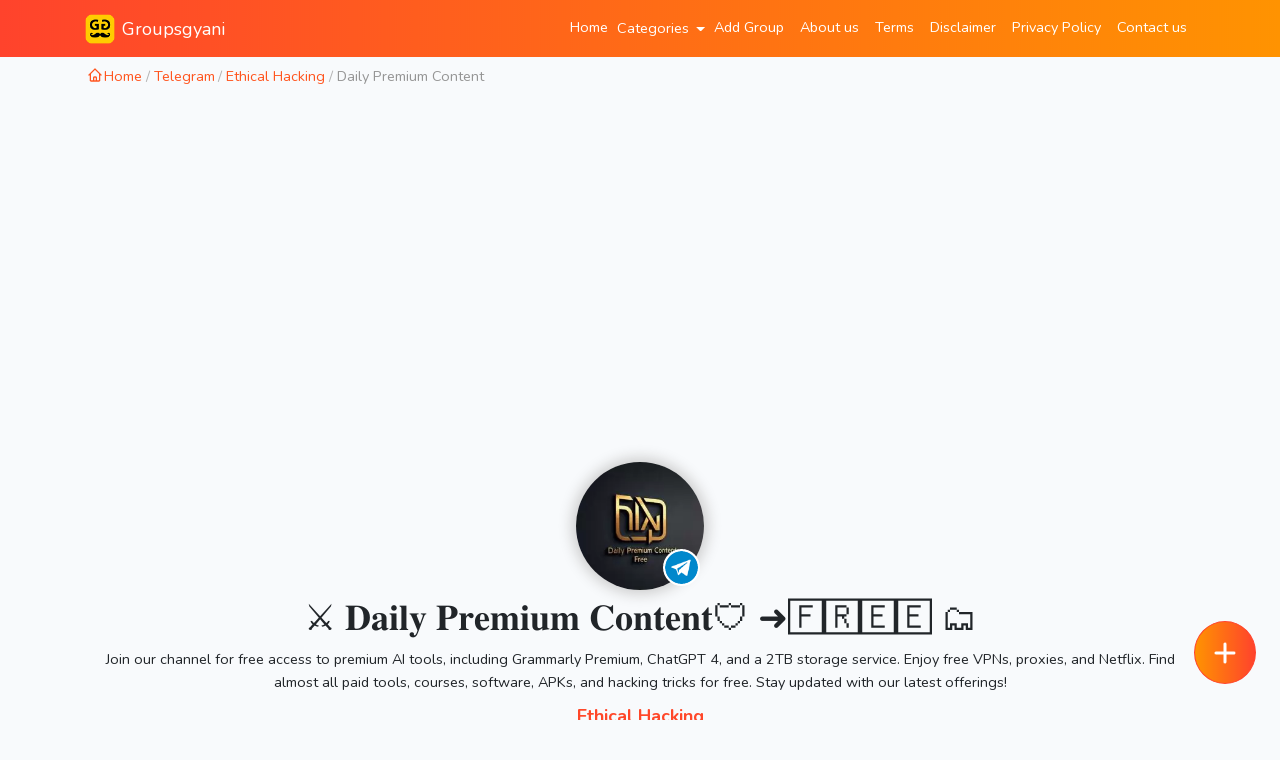

--- FILE ---
content_type: text/html; charset=UTF-8
request_url: https://groupsgyani.org/join/telegram/ethical-hacking/5481/daily-premium-content
body_size: 16237
content:
<!doctype html>
<html lang="en">

<head>
    <meta charset="utf-8">
    <meta name="viewport" content="width=device-width, initial-scale=1">
    <link rel="apple-touch-icon" sizes="57x57" href="/images/favicon/apple-icon-57x57.png">
    <link rel="apple-touch-icon" sizes="60x60" href="/images/favicon/apple-icon-60x60.png">
    <link rel="apple-touch-icon" sizes="72x72" href="/images/favicon/apple-icon-72x72.png">
    <link rel="apple-touch-icon" sizes="76x76" href="/images/favicon/apple-icon-76x76.png">
    <link rel="apple-touch-icon" sizes="114x114" href="/images/favicon/apple-icon-114x114.png">
    <link rel="apple-touch-icon" sizes="120x120" href="/images/favicon/apple-icon-120x120.png">
    <link rel="apple-touch-icon" sizes="144x144" href="/images/favicon/apple-icon-144x144.png">
    <link rel="apple-touch-icon" sizes="152x152" href="/images/favicon/apple-icon-152x152.png">
    <link rel="apple-touch-icon" sizes="180x180" href="/images/favicon/apple-icon-180x180.png">
    <link rel="icon" type="image/png" sizes="192x192" href="/images/favicon/android-icon-192x192.png">
    <link rel="icon" type="image/png" sizes="144x144" href="/images/favicon/android-icon-144x144.png">
    <link rel="icon" type="image/png" sizes="32x32" href="/images/favicon/favicon-32x32.png">
    <link rel="icon" type="image/png" sizes="96x96" href="/images/favicon/favicon-96x96.png">
    <link rel="icon" type="image/png" sizes="16x16" href="/images/favicon/favicon-16x16.png">
    <link rel="manifest" href="/manifest.json">
    <meta name="msapplication-TileColor" content="#ffffff">
    <meta name="msapplication-TileImage" content="/images/favicon/ms-icon-144x144.png">
    <meta name="theme-color" content="#ffffff">
    <meta name="msvalidate.01" content="6DF594A1F3F6C8C121F6651097A4E613" />
    <meta name="facebook-domain-verification" content="ht2bosgr0h2xgyr0zr4r1bzj7vdgsu" />
    <meta name="ahrefs-site-verification" content="77ab5d5dded9f6fe13f41634fce1e3bbbde3d8c410f9a1b9592f0b5c35862dd9">
    <meta property="og:site_name" content="groupsgyani.org" />
    
                      <meta name="google-adsense-account" content="ca-pub-2810399253767569">
            
    <!-- CSRF Token -->
    <meta name="csrf-token" content="KWp3MnAa9tAdOsTumlIQJ3jsaTjTix9eTGGyJ1Sk">
    
                    <link rel="canonical" href="https://groupsgyani.org/join/telegram/ethical-hacking/5481/daily-premium-content" />
    <!--<link rel="amphtml" href="https://m.groupsgyani.org/join/telegram/ethical-hacking/5481/daily-premium-content" />-->
    <title>Daily Premium Content | Active
        Telegram Group And Channel Links
    </title>
    <script type="application/ld+json">
    {
      "@context": "https://schema.org",
      "@type": "BreadcrumbList",
      "name": "Daily Premium Content (Telegram Group)",
      "itemListElement": [{
        "@type": "ListItem",
        "position": 1,
        "name": "Telegram",
        "item": "https://groupsgyani.org/telegram-group-and-channel-links"
      },{
        "@type": "ListItem",
        "position": 2,
        "name": "Ethical Hacking",
        "item": "https://groupsgyani.org/telegram-group-and-channel-links/ethical-hacking"
      },{
        "@type": "ListItem",
        "position": 3,
        "name": "Daily Premium Content"
      }]
    }
    </script>
    <meta name="robots" content="index, follow" />
    <meta name="googlebot" content="index, follow, max-snippet:-1, max-image-preview:large, max-video-preview:-1" />
    <meta name="bingbot" content="index, follow, max-snippet:-1, max-image-preview:large, max-video-preview:-1" />

    <meta name="title"
        content="Daily Premium Content | Active Telegram Group And Channel Links">
    <meta name="description" content="Join our channel for free access to premium AI tools, including Grammarly Premium, ChatGPT 4, and a 2TB storage service. Enjoy free VPNs, proxies, and Netflix. Find almost all paid tools, courses, software, APKs, and hacking tricks for free. Stay updated with our latest offerings!">
            <meta name="keywords" content="premium subscription,premium courses,premium tools,premium software,hacking tips,hacking tricks">
        <meta property="og:type" content="website">
    <meta property="og:url" content="https://groupsgyani.org/join/telegram/ethical-hacking/5481/daily-premium-content">
    <meta property="og:title" content="⚔ 𝐃𝐚𝐢𝐥𝐲 𝐏𝐫𝐞𝐦𝐢𝐮𝐦 𝐂𝐨𝐧𝐭𝐞𝐧𝐭🛡 ➜🄵🅁🄴🄴 🗂">
    <meta property="og:description" content="Join our channel for free access to premium AI tools, including Grammarly Premium, ChatGPT 4, and a 2TB storage service. Enjoy free VPNs, proxies, and Netflix. Find almost all paid tools, courses, software, APKs, and hacking tricks for free. Stay updated with our latest offerings!">
    <meta property="og:image" content="https://groupsgyani.org/data/groups/icon-5481.webp">

    <meta property="twitter:card" content="summary_large_image">
    <meta property="twitter:url" content="https://groupsgyani.org/join/telegram/ethical-hacking/5481/daily-premium-content">
    <meta property="twitter:title" content="⚔ 𝐃𝐚𝐢𝐥𝐲 𝐏𝐫𝐞𝐦𝐢𝐮𝐦 𝐂𝐨𝐧𝐭𝐞𝐧𝐭🛡 ➜🄵🅁🄴🄴 🗂">
    <meta property="twitter:description" content="Join our channel for free access to premium AI tools, including Grammarly Premium, ChatGPT 4, and a 2TB storage service. Enjoy free VPNs, proxies, and Netflix. Find almost all paid tools, courses, software, APKs, and hacking tricks for free. Stay updated with our latest offerings!">
    <meta property="twitter:image" content="https://groupsgyani.org/data/groups/icon-5481.webp">
        
    <!-- Styles -->

    <link rel="preconnect" href="https://fonts.googleapis.com">
    <link rel="preconnect" href="https://fonts.gstatic.com" crossorigin>
    <link
        href="https://fonts.googleapis.com/css2?family=Nunito:ital,wght@0,200;0,300;0,400;0,500;0,600;0,700;1,200;1,300;1,400;1,500;1,600;1,700&display=swap"
        rel="stylesheet preload" as="font">

    

        <link href="https://groupsgyani.org/css/styles.pure.css" type="text/css" rel="stylesheet" as="style" />

    

    <script>
        function imgError(image) {
            image.onerror = "";
            image.src = "https://groupsgyani.org/images/logo-gray.png";
            return true;
        }
    </script>
    <style type="text/css">
        /* *{
            font-family: 'Nunito', sans-serif !important;
        } */
        ol.breadcrumb {
            padding: 0;
            margin: 0;
            list-style: none;
            min-height: 28px;
            zoom: 0.8;
        }

        ol.breadcrumb li {
            display: inline;
            font-size: 18px;
        }

        ol.breadcrumb li+li:before {
            padding: 0;
            color: #b3b3b3;
            content: "/\00a0";
        }

        ol.breadcrumb li a {
            color: #ff551f;
            text-decoration: none;
        }

        ol.breadcrumb li a:hover {
            color: #ff3d00;
        }

        .breadcrumb-current {
            color: #959595;

        }

        .dot-text {
            white-space: nowrap;
            overflow: hidden;
            text-overflow: ellipsis;
            width: 100%;
        }

        footer a {
            color: #ff9301;
        }

        nav {
            min-height: 57px !important;
        }
    </style>
    <style type="text/css">
        .gg-group-card {
          display: flex;
          flex-direction: column;
          border: 1px solid #e4e4e7;
          border-radius: 8px;
          overflow: hidden;
          background: linear-gradient(to bottom, #fff7ed, transparent);
          font-family: Arial, sans-serif;
          height: 100%;
        }
        
        .gg-group-card__header {
          position: relative;
          height: 96px;
          overflow: hidden;
        }
        
        .gg-group-card__header-img {
          width: 100%;
          height: 100%;
          object-fit: cover;
          transition: transform 0.3s ease-in-out;
        }
        
        .gg-group-card:hover .gg-group-card__header-img {
          transform: scale(1.05);
        }
        
        .gg-group-card__overlay-black {
          position: absolute;
          inset: 0;
          background: rgba(0, 0, 0, 0.4);
          backdrop-filter: blur(2px);
        }
        
        .gg-group-card__overlay-gradient {
          position: absolute;
          inset: 0;
          background: linear-gradient(to bottom, transparent, #fff7ed);
        }
        
        .gg-group-card__platform-icon {
          position: absolute;
          top: 16px;
          right: 16px;
          z-index: 2;
          background: #ffffff;
          border-radius: 50%;
        }
        
        .gg-group-card__platform-icon img {
          width: 24px;
          height: 24px;
        }
        
        .gg-group-card__content {
          padding: 0 16px;
          position: relative;
        }
        
        .gg-group-card__profile-wrapper {
          display: flex;
          gap: 12px;
          margin-top: -32px;
        }
        
        .gg-group-card__profile-img-wrapper {
          background:#ffffff;
          width: 96px;
          height: 96px;
          border: 4px solid white;
          border-radius: 16px;
          box-shadow: 0 2px 6px rgba(0, 0, 0, 0.1);
          overflow: hidden;
          flex: none;
        }
        
        .gg-group-card__profile-img {
          width: 100%;
          height: 100%;
          object-fit: cover;
        }
        
        .gg-group-card__info {
            margin-top: 20px;
        }
        .gg-group-card__group-title {
          display: block;
          font-weight: bold;
          font-size: 16px;
          text-decoration: none;
          color: #000;
           overflow: hidden;
          display: -webkit-box;
          -webkit-line-clamp: 2;
          -webkit-box-orient: vertical;
        }
        
        .gg-group-card__category {
          font-size: 14px;
          color: #ea580c;
          text-decoration: none;
        }
        
        .gg-group-card__description {
          margin: 16px 0;
          font-size: 12px;
          color: #52525b;
          line-height: 1.5;
          overflow: hidden;
          display: -webkit-box;
          -webkit-line-clamp: 4;
          -webkit-box-orient: vertical;
        }
        
        .gg-group-card__tags {
          display: flex;
          gap: 8px;
          margin-bottom: 24px;
          flex-wrap: wrap;
          /*overflow-x: auto;*/
          /*overflow-y: hidden;*/
        }
        
        .gg-group-card__tag {
          background: #f4f4f5;
          color: #52525b;
          font-size: 12px;
          padding: 4px 8px;
          border-radius: 4px;
          cursor: pointer;
          transition: all 0.2s;
          /*flex-shrink: 0;*/
        }
        
        .gg-group-card__tag:hover {
          background-color: #ea580c;
          color: white;
        }
        
        .gg-group-card__footer {
          display: flex;
          justify-content: space-between;
          align-items: flex-end;
          padding: 0 16px 16px;
          margin-top: auto;
        }
        
        .gg-group-card__join-btn {
          background-color: #ea580c;
          color: white;
          padding: 8px 16px;
          font-size: 14px;
          border: none;
          border-radius: 6px;
          cursor: pointer;
          font-weight: 600;
        }
        
        .gg-group-card__share-label {
          font-size: 12px;
          color: #6b7280;
          margin-bottom: -8px;
        }

    </style>
</head>

<body>
    <div class="main-body">

        <nav id="header" class="navbar navbar-expand-md navbar-dark  shadow-md  fixed-top navbar-custom ">
            <div class="container">
                <div><a href="https://groupsgyani.org"><img alt="Groupsgyani" src="https://groupsgyani.org/images/logo.png"
                            class="logo-style"></a></div>
                <a class="navbar-brand logo-title" href="https://groupsgyani.org">Groupsgyani</a>

                <button class="navbar-toggler" type="button" data-toggle="collapse"
                    data-target="#navbarSupportedContent" aria-controls="navbarSupportedContent"
                    aria-expanded="false" aria-label="Toggle navigation">
                    <span class="navbar-toggler-icon"></span>
                </button>

                <div class="collapse navbar-collapse" id="navbarSupportedContent">
                    <!-- Left Side Of Navbar -->
                    <ul class="navbar-nav ml-auto">

                    </ul>

                    <!-- Right Side Of Navbar -->
                    <ul class="navbar-nav ml-auto">
                                                <!-- Authentication Links -->
                                                    <li class="nav-item text-white">
                                <a class="nav-link" href="https://groupsgyani.org">Home</a>
                            </li>
                            <div class="dropdown">
                                <button type="button" class="btn dropdown-toggle text-white dropdownlist cat-list1"
                                    data-toggle="dropdown">
                                    Categories
                                </button>
                                <div class="dropdown-menu ct-dropdown cat-list2">
                                    <a class="dropdown-item"
                                        href="https://groupsgyani.org">All
                                        Category</a>
                                                                            <a class="dropdown-item"
                                            href="https://groupsgyani.org/all-platform/science-and-technology">Science and Technology</a>
                                                                            <a class="dropdown-item"
                                            href="https://groupsgyani.org/all-platform/entertainment">Entertainment</a>
                                                                            <a class="dropdown-item"
                                            href="https://groupsgyani.org/all-platform/shopping-deals-and-offers">Shopping Deals and Offers</a>
                                                                            <a class="dropdown-item"
                                            href="https://groupsgyani.org/all-platform/news-and-articles">News and Articles</a>
                                                                            <a class="dropdown-item"
                                            href="https://groupsgyani.org/all-platform/sports">Sports</a>
                                                                            <a class="dropdown-item"
                                            href="https://groupsgyani.org/all-platform/girls-groups">Girls Groups</a>
                                                                            <a class="dropdown-item"
                                            href="https://groupsgyani.org/all-platform/boys-groups">Boys Groups</a>
                                                                            <a class="dropdown-item"
                                            href="https://groupsgyani.org/all-platform/educational">Educational</a>
                                                                            <a class="dropdown-item"
                                            href="https://groupsgyani.org/all-platform/online-earning">Online Earning</a>
                                                                            <a class="dropdown-item"
                                            href="https://groupsgyani.org/all-platform/shayari">Shayari</a>
                                                                            <a class="dropdown-item"
                                            href="https://groupsgyani.org/all-platform/political">Political</a>
                                                                            <a class="dropdown-item"
                                            href="https://groupsgyani.org/all-platform/stock-market">Stock Market</a>
                                                                            <a class="dropdown-item"
                                            href="https://groupsgyani.org/all-platform/ethical-hacking">Ethical Hacking</a>
                                                                            <a class="dropdown-item"
                                            href="https://groupsgyani.org/all-platform/movie-download">Movie Download</a>
                                                                            <a class="dropdown-item"
                                            href="https://groupsgyani.org/all-platform/pubg-tournament">PUBG &amp; BGMI Tournament</a>
                                                                            <a class="dropdown-item"
                                            href="https://groupsgyani.org/all-platform/affiliate-marketing">Affiliate Marketing</a>
                                                                            <a class="dropdown-item"
                                            href="https://groupsgyani.org/all-platform/digital-marketing">Digital Marketing</a>
                                                                            <a class="dropdown-item"
                                            href="https://groupsgyani.org/all-platform/gaming-community">Gaming Community</a>
                                                                            <a class="dropdown-item"
                                            href="https://groupsgyani.org/all-platform/youtube-community">Youtube Community</a>
                                                                            <a class="dropdown-item"
                                            href="https://groupsgyani.org/all-platform/celebrity-fanpage">Celebrity Fanpage</a>
                                                                            <a class="dropdown-item"
                                            href="https://groupsgyani.org/all-platform/fantasy-cricket">Fantasy Game</a>
                                                                            <a class="dropdown-item"
                                            href="https://groupsgyani.org/all-platform/chatting-and-dating">Chatting and Dating</a>
                                                                            <a class="dropdown-item"
                                            href="https://groupsgyani.org/all-platform/business-and-advertising">Business and Advertising</a>
                                                                            <a class="dropdown-item"
                                            href="https://groupsgyani.org/all-platform/applications-and-games">Applications and Games</a>
                                                                            <a class="dropdown-item"
                                            href="https://groupsgyani.org/all-platform/books-and-literature">Books and Literature</a>
                                                                            <a class="dropdown-item"
                                            href="https://groupsgyani.org/all-platform/linguistics">Linguistics</a>
                                                                            <a class="dropdown-item"
                                            href="https://groupsgyani.org/all-platform/art-and-photo">Art and Photo</a>
                                                                            <a class="dropdown-item"
                                            href="https://groupsgyani.org/all-platform/fashion-and-beauty">Fashion and Beauty</a>
                                                                            <a class="dropdown-item"
                                            href="https://groupsgyani.org/all-platform/fitness-and-health">Fitness and Health</a>
                                                                            <a class="dropdown-item"
                                            href="https://groupsgyani.org/all-platform/music-and-audio">Music and Audio</a>
                                                                            <a class="dropdown-item"
                                            href="https://groupsgyani.org/all-platform/community">Community</a>
                                                                            <a class="dropdown-item"
                                            href="https://groupsgyani.org/all-platform/motivational">Motivational</a>
                                                                            <a class="dropdown-item"
                                            href="https://groupsgyani.org/all-platform/spiritual-and-devotional">Spiritual and Devotional</a>
                                                                            <a class="dropdown-item"
                                            href="https://groupsgyani.org/all-platform/jobs-and-careers">Jobs and Careers</a>
                                                                            <a class="dropdown-item"
                                            href="https://groupsgyani.org/all-platform/cryptocurrency">Cryptocurrency</a>
                                                                            <a class="dropdown-item"
                                            href="https://groupsgyani.org/all-platform/programming-and-coding">Programming and Coding</a>
                                                                            <a class="dropdown-item"
                                            href="https://groupsgyani.org/all-platform/competitive-exam">Competitive Exam</a>
                                                                            <a class="dropdown-item"
                                            href="https://groupsgyani.org/all-platform/food-and-diet">Food and Diet</a>
                                                                            <a class="dropdown-item"
                                            href="https://groupsgyani.org/all-platform/covid-19">Covid-19</a>
                                                                            <a class="dropdown-item"
                                            href="https://groupsgyani.org/all-platform/mobile-booking">Mobile Booking</a>
                                                                            <a class="dropdown-item"
                                            href="https://groupsgyani.org/all-platform/architectural">Architectural</a>
                                                                            <a class="dropdown-item"
                                            href="https://groupsgyani.org/all-platform/space-and-astronomy">Space and Astronomy</a>
                                                                            <a class="dropdown-item"
                                            href="https://groupsgyani.org/all-platform/finance-and-investment">Finance and Investment</a>
                                                                            <a class="dropdown-item"
                                            href="https://groupsgyani.org/all-platform/pc-games-tournament">PC Games Tournament</a>
                                                                            <a class="dropdown-item"
                                            href="https://groupsgyani.org/all-platform/mobile-games-tournament">Mobile Games Tournament</a>
                                                                            <a class="dropdown-item"
                                            href="https://groupsgyani.org/all-platform/memes">Memes</a>
                                                                            <a class="dropdown-item"
                                            href="https://groupsgyani.org/all-platform/buy-and-sell">Buy and Sell</a>
                                                                            <a class="dropdown-item"
                                            href="https://groupsgyani.org/all-platform/computers-and-it">Computers and IT</a>
                                                                            <a class="dropdown-item"
                                            href="https://groupsgyani.org/all-platform/promotional">Promotional</a>
                                                                            <a class="dropdown-item"
                                            href="https://groupsgyani.org/all-platform/rent-flat-room">Rent Flat &amp; Room</a>
                                                                            <a class="dropdown-item"
                                            href="https://groupsgyani.org/all-platform/travel">Travel</a>
                                                                            <a class="dropdown-item"
                                            href="https://groupsgyani.org/all-platform/android">Android</a>
                                                                            <a class="dropdown-item"
                                            href="https://groupsgyani.org/all-platform/ipl">IPL</a>
                                                                            <a class="dropdown-item"
                                            href="https://groupsgyani.org/all-platform/tools-and-services">Tools and Services</a>
                                                                            <a class="dropdown-item"
                                            href="https://groupsgyani.org/all-platform/status-and-story">Status and Story</a>
                                                                            <a class="dropdown-item"
                                            href="https://groupsgyani.org/all-platform/anime-manga">Anime Manga</a>
                                                                            <a class="dropdown-item"
                                            href="https://groupsgyani.org/all-platform/matrimonial">Matrimonial</a>
                                                                            <a class="dropdown-item"
                                            href="https://groupsgyani.org/all-platform/transportation-and-logistics">Transportation and Logistics</a>
                                                                            <a class="dropdown-item"
                                            href="https://groupsgyani.org/all-platform/pubg-community">PUBG Community</a>
                                                                            <a class="dropdown-item"
                                            href="https://groupsgyani.org/all-platform/bgmi-community">BGMI Community</a>
                                                                            <a class="dropdown-item"
                                            href="https://groupsgyani.org/all-platform/skill-development">Skill Development</a>
                                                                            <a class="dropdown-item"
                                            href="https://groupsgyani.org/all-platform/content-creator">Content Creator</a>
                                                                            <a class="dropdown-item"
                                            href="https://groupsgyani.org/all-platform/chatting-and-chill">Chatting and Chill</a>
                                                                            <a class="dropdown-item"
                                            href="https://groupsgyani.org/all-platform/marketplace-and-showcase">Marketplace and Showcase</a>
                                                                            <a class="dropdown-item"
                                            href="https://groupsgyani.org/all-platform/multimedia-download">Multimedia Download</a>
                                                                            <a class="dropdown-item"
                                            href="https://groupsgyani.org/all-platform/reseller">Reseller</a>
                                                                            <a class="dropdown-item"
                                            href="https://groupsgyani.org/all-platform/astrology">Astrology</a>
                                                                            <a class="dropdown-item"
                                            href="https://groupsgyani.org/all-platform/entrepreneur">Entrepreneur</a>
                                                                            <a class="dropdown-item"
                                            href="https://groupsgyani.org/all-platform/cybersecurity">Cybersecurity</a>
                                                                            <a class="dropdown-item"
                                            href="https://groupsgyani.org/all-platform/mobile-games-community">Mobile Games Community</a>
                                                                            <a class="dropdown-item"
                                            href="https://groupsgyani.org/all-platform/other">Other</a>
                                                                    </div>
                            </div>
                            <li class="nav-item">
                                <a class="nav-link" href="https://groupsgyani.org/addgroup">Add Group</a>
                            </li>
                            <li class="nav-item">
                                <a class="nav-link" href="https://groupsgyani.org/about">About us</a>
                            </li>
                            <li class="nav-item">
                                <a class="nav-link" href="https://groupsgyani.org/terms">Terms</a>
                            </li>
                            <li class="nav-item">
                                <a class="nav-link" href="https://groupsgyani.org/disclaimer">Disclaimer</a>
                            </li>

                            <li class="nav-item">
                                <a class="nav-link" href="https://groupsgyani.org/privacy">Privacy Policy</a>
                            </li>
                            <li class="nav-item">
                                <a class="nav-link" href="https://groupsgyani.org/contact">Contact us</a>
                            </li>
                            <!-- <li class="nav-item" style="display:flex;align-items: center;">
                                <a class="nav-link" style=" color: #fff;
                                background: #ffffff4a;
                                width: fit-content;
                                border-radius: 6px;
                                /* height: 36px; */
                                padding: 2px 8px;
                                height: 28px;" href="https://groupsgyani.org/user/login">Login</a>
                            </li> -->

                                                                        </ul>

                </div>
            </div>
        </nav>

        <main id="body" class="py-2" style="position:relative;top:57px">

                            <div class="container">
        <ol style="margin-bottom:8px;" class="breadcrumb dot-text">
            <li><a href="/">
                    <div style="height: 24px;width: 24px;float:left"><svg xmlns="http://www.w3.org/2000/svg"
                            style="margin: 2px;" fill="none" viewBox="0 0 24 24" stroke="currentColor">
                            <path stroke-linecap="round" stroke-linejoin="round" stroke-width="2"
                                d="M3 12l2-2m0 0l7-7 7 7M5 10v10a1 1 0 001 1h3m10-11l2 2m-2-2v10a1 1 0 01-1 1h-3m-6 0a1 1 0 001-1v-4a1 1 0 011-1h2a1 1 0 011 1v4a1 1 0 001 1m-6 0h6" />
                        </svg></div> Home
                </a></li>
            <li><a href="/telegram-group-and-channel-links">Telegram</a></li>
            <li><a
                    href="/telegram-group-and-channel-links/ethical-hacking">Ethical Hacking</a>
            </li>
            <li class="breadcrumb-current">Daily Premium Content</li>
        </ol>
        
                <div class="row justify-content-left" style="position:relative">
            <div class="col-md-12" style="text-align:center;position: absolute;z-index: 100;">
                                    <ins class="adsbygoogle"
                         style="display:block"
                         data-ad-client="ca-pub-2810399253767569"
                         data-ad-slot="5160368231"
                         data-ad-format="auto"
                         data-full-width-responsive="true"></ins>
                    <script>
                         (adsbygoogle = window.adsbygoogle || []).push({});
                    </script>
                            </div>
            <!--group-desktop-view-->
            <div class="col-md-12 group-mobile-view group-desktop-view- mt-2" style="text-align: center;padding-top:22rem;">
                <div style="display: flex;justify-content: center;align-items: center;margin:1vh 0">
                    <div style="position:relative;width:128px;height:128px;">
                                                    <img loading="lazy" alt="Telegram Group And Channel Links"
                                class="platform-overlay-icon" src="https://groupsgyani.org/images/telegram-overlay.png">
                        
                        <img loading="lazy" class="mb-2" alt="⚔ 𝐃𝐚𝐢𝐥𝐲 𝐏𝐫𝐞𝐦𝐢𝐮𝐦 𝐂𝐨𝐧𝐭𝐞𝐧𝐭🛡 ➜🄵🅁🄴🄴 🗂 " src="https://groupsgyani.org/data/groups/icon-5481.webp"
                            onerror="imgError(this)"
                            style="width:128px;height:128px;border-radius:50%;box-shadow: 0px 0px 14px 4px #ccc;">
                    </div>
                </div>


                <h1>⚔ 𝐃𝐚𝐢𝐥𝐲 𝐏𝐫𝐞𝐦𝐢𝐮𝐦 𝐂𝐨𝐧𝐭𝐞𝐧𝐭🛡 ➜🄵🅁🄴🄴 🗂</h1>

                <p class="mb-2">Join our channel for free access to premium AI tools, including Grammarly Premium, ChatGPT 4, and a 2TB storage service. Enjoy free VPNs, proxies, and Netflix. Find almost all paid tools, courses, software, APKs, and hacking tricks for free. Stay updated with our latest offerings!</p>
                <div class="mb-1">
                    <a href="https://groupsgyani.org/telegram-group-and-channel-links/ethical-hacking"
                        style="color:#ff4729;text-decoration: none;"
                        class="category-heading">Ethical Hacking</a>
                </div>

                                                            <small onclick="searchFilter('search', 'premium subscription', null, `https://groupsgyani.org`)"
                            class="badge badge-danger a-pointer  mb-0 group-tags"
                            style="white-space:normal;color:#fff;margin-bottom: 0.2rem !important;"> premium subscription
                        </small>
                                            <small onclick="searchFilter('search', 'premium courses', null, `https://groupsgyani.org`)"
                            class="badge badge-danger a-pointer  mb-0 group-tags"
                            style="white-space:normal;color:#fff;margin-bottom: 0.2rem !important;"> premium courses
                        </small>
                                            <small onclick="searchFilter('search', 'premium tools', null, `https://groupsgyani.org`)"
                            class="badge badge-danger a-pointer  mb-0 group-tags"
                            style="white-space:normal;color:#fff;margin-bottom: 0.2rem !important;"> premium tools
                        </small>
                                            <small onclick="searchFilter('search', 'premium software', null, `https://groupsgyani.org`)"
                            class="badge badge-danger a-pointer  mb-0 group-tags"
                            style="white-space:normal;color:#fff;margin-bottom: 0.2rem !important;"> premium software
                        </small>
                                            <small onclick="searchFilter('search', 'hacking tips', null, `https://groupsgyani.org`)"
                            class="badge badge-danger a-pointer  mb-0 group-tags"
                            style="white-space:normal;color:#fff;margin-bottom: 0.2rem !important;"> hacking tips
                        </small>
                                            <small onclick="searchFilter('search', 'hacking tricks', null, `https://groupsgyani.org`)"
                            class="badge badge-danger a-pointer  mb-0 group-tags"
                            style="white-space:normal;color:#fff;margin-bottom: 0.2rem !important;"> hacking tricks
                        </small>
                                                    <div class="mb-5 mt-2">
                                                                        <button style="cursor:pointer" rel="nofollow" target="_blank"
                                onclick="openDisclaimerModal()" class="btn btn-outline-success join-page-button ">Join
                                Group</button>
                                                                <!---->
                </div>
            </div>
            <div class="col-md-12 group-ads">
                                    <ins class="adsbygoogle"
                         style="display:block"
                         data-ad-client="ca-pub-2810399253767569"
                         data-ad-slot="8820411644"
                         data-ad-format="auto"
                         data-full-width-responsive="true"></ins>
                    <script>
                         (adsbygoogle = window.adsbygoogle || []).push({});
                    </script>
                            </div>
        </div>


        <div class="row justify-content-left mt-1 join-group-list mt-5" id="similar-group">
            <div class="col-md-12 mb-2">
                <h2>You may also like</h2>
            </div>

                                            <div class="col-md-6 mb-4">
                   <section class="gg-group-card">
              <header class="gg-group-card__header">
                <img
                  loading="lazy"
                  onerror="imgError(this)" 
                  class="gg-group-card__header-img"
                  src="https://groupsgyani.org/data/groups/icon-5332.webp"
                  alt="𝙉𝙚𝙭𝙩 𝙇𝙚𝙫𝙚𝙡 Banner"
                />
                <div class="gg-group-card__overlay-black"></div>
                <div class="gg-group-card__overlay-gradient"></div>
            
                                  <a class="gg-group-card__platform-icon" href="https://groupsgyani.org/telegram-group-and-channel-links">
                                          <img loading="lazy" src="https://groupsgyani.org/images/telegram-overlay.png" alt="Telegram Icon" />
                                      </a>
                              </header>
              <div class="gg-group-card__content">
                <div class="gg-group-card__profile-wrapper">
                  <a href="https://groupsgyani.org/join/telegram/ethical-hacking/5332/next-level" class="gg-group-card__profile-img-wrapper">
                    <img
                      loading="lazy"
                      onerror="imgError(this)" 
                      class="gg-group-card__profile-img"
                      src="https://groupsgyani.org/data/groups/icon-5332.webp"
                      alt="𝙉𝙚𝙭𝙩 𝙇𝙚𝙫𝙚𝙡 Icon"
                    />
                  </a>
                  <div class="gg-group-card__info">
                    <a class="gg-group-card__group-title"
                       href="https://groupsgyani.org/join/telegram/ethical-hacking/5332/next-level">
                      <strong>𝙉𝙚𝙭𝙩 𝙇𝙚𝙫𝙚𝙡</strong>
                    </a>
                    <a class="gg-group-card__category" href="https://groupsgyani.org/telegram-group-and-channel-links/ethical-hacking">Ethical Hacking</a>
                  </div>
                </div>
                <p class="gg-group-card__description">
                  Join And Get Awesome Content
Hacking trick, course
Carding
Free Stuffs
And Many more join us now
                </p>
            
                                  <div class="gg-group-card__tags">
                                          <span class="gg-group-card__tag" onclick="searchFilter('search', 'hacking')">hacking</span>
                                          <span class="gg-group-card__tag" onclick="searchFilter('search', 'carding')">carding</span>
                                          <span class="gg-group-card__tag" onclick="searchFilter('search', 'spamming')">spamming</span>
                                          <span class="gg-group-card__tag" onclick="searchFilter('search', 'tutorials')">tutorials</span>
                                          <span class="gg-group-card__tag" onclick="searchFilter('search', 'hacking stuff')">hacking stuff</span>
                                          <span class="gg-group-card__tag" onclick="searchFilter('search', 'hacking course')">hacking course</span>
                                      </div>
                              </div>
              <footer class="gg-group-card__footer">
                                  <a href="https://groupsgyani.org/join/telegram/ethical-hacking/5332/next-level" class="gg-group-card__join-btn btn btn-outline-success">Join Group</a>
                            <div class="float-right" style="display: flex;gap: 0.4rem;">
               <a href=" https://www.facebook.com/sharer/sharer.php?u=https://groupsgyani.org/join/telegram/ethical-hacking/5332/next-level">
                <svg id="Layer_1" data-name="Layer 1" style="width:2rem" xmlns="http://www.w3.org/2000/svg" viewBox="0 0 122.88 122.88"><defs><style>.cls-11{fill:#3b5998;}.cls-11,.cls-2{fill-rule:evenodd;}.cls-2{fill:#fff;}</style></defs><title>facebook-square-color</title><path class="cls-11" d="M25.2,0H97.68a25.27,25.27,0,0,1,25.2,25.2V97.68a25.27,25.27,0,0,1-25.2,25.2H25.2A25.27,25.27,0,0,1,0,97.68V25.2A25.27,25.27,0,0,1,25.2,0Z"/><path class="cls-2" d="M69.27,35.31H82.34V19.63H69.27A18.32,18.32,0,0,0,51,37.92v7.84H40.54V61.44H51v41.81H66.67V61.44H79.73l2.61-15.68H66.67V37.92a2.64,2.64,0,0,1,2.6-2.61Z"/></svg>
                        </a>
    
                        <a href="https://twitter.com/share?url=https://groupsgyani.org/join/telegram/ethical-hacking/5332/next-level">
                        <svg id="Layer_1" data-name="Layer 1" style="width:2rem" xmlns="http://www.w3.org/2000/svg" viewBox="0 0 122.88 122.31"><defs><style>.cls-10{fill:#1ca1f1;}.cls-10,.cls-2{fill-rule:evenodd;}.cls-2{fill:#fff;}</style></defs><title>twitter</title><path class="cls-10" d="M27.75,0H95.13a27.83,27.83,0,0,1,27.75,27.75V94.57a27.83,27.83,0,0,1-27.75,27.74H27.75A27.83,27.83,0,0,1,0,94.57V27.75A27.83,27.83,0,0,1,27.75,0Z"/><path class="cls-2" d="M102.55,35.66a33.3,33.3,0,0,1-9.68,2.65A17,17,0,0,0,100.29,29a34.05,34.05,0,0,1-10.71,4.1A16.87,16.87,0,0,0,60.41,44.62a17.45,17.45,0,0,0,.43,3.84A47.86,47.86,0,0,1,26.09,30.83a16.83,16.83,0,0,0-2.29,8.48h0a16.84,16.84,0,0,0,7.5,14,17,17,0,0,1-7.64-2.11v.22A16.86,16.86,0,0,0,37.19,68a17.19,17.19,0,0,1-4.45.6,17.58,17.58,0,0,1-3.18-.31A16.9,16.9,0,0,0,45.31,80a34,34,0,0,1-25,7,47.69,47.69,0,0,0,25.86,7.58c31,0,48-25.7,48-48,0-.74,0-1.46-.05-2.19a33.82,33.82,0,0,0,8.41-8.71Z"/></svg>
                        </a>
    
                        <a href="whatsapp://send?text=Follow link to join this group : https://groupsgyani.org/join/telegram/ethical-hacking/5332/next-level"
                            data-action="share/whatsapp/share">
                        <svg id="Layer_2" data-name="Layer 2" style="width:2rem" xmlns="http://www.w3.org/2000/svg" viewBox="0 0 122.88 122.88"><defs><style>.cls-1{fill:#25d366;}.cls-1,.cls-2{fill-rule:evenodd;}.cls-2{fill:#fff;}</style></defs><title>whatsapp-square-color</title><path class="cls-1" d="M25.2,0H97.68a25.27,25.27,0,0,1,25.2,25.2V97.68a25.27,25.27,0,0,1-25.2,25.2H25.2A25.27,25.27,0,0,1,0,97.68V25.2A25.27,25.27,0,0,1,25.2,0Z"/><path class="cls-2" d="M88.14,36.38A35,35,0,0,0,33.06,78.62l-5,18.14,18.56-4.87a34.93,34.93,0,0,0,16.72,4.27h0A35,35,0,0,0,88.13,36.39ZM63.38,90.25a29.07,29.07,0,0,1-14.82-4.06l-1.06-.63-11,2.88,2.94-10.73-.69-1.11a28.83,28.83,0,0,1-4.46-15.48,29.1,29.1,0,1,1,29.1,29.13Z"/><path class="cls-2" d="M79.33,68.45c-.87-.44-5.17-2.55-6-2.84s-1.38-.44-2,.44-2.26,2.84-2.77,3.44-1,.66-1.89.22a24.34,24.34,0,0,1-7-4.35,26.71,26.71,0,0,1-4.86-6.06c-.52-.87-.06-1.35.38-1.78s.87-1,1.32-1.53a5.7,5.7,0,0,0,.87-1.46A1.61,1.61,0,0,0,57.32,53c-.22-.44-2-4.75-2.69-6.5S53.19,45,52.65,45,51.56,45,51,45a3.24,3.24,0,0,0-2.33,1.09,9.8,9.8,0,0,0-3.06,7.3c0,4.3,3.13,8.45,3.57,9s6.17,9.42,14.94,13.21c2.09.89,3.71,1.43,5,1.85a12.13,12.13,0,0,0,5.51.34c1.68-.25,5.17-2.11,5.91-4.16A7.26,7.26,0,0,0,81,69.5c-.21-.39-.79-.6-1.67-1Z"/></svg>
                        </a>
                    </div>
              </footer>
        </section>
                </div>
                                            <div class="col-md-6 mb-4">
                   <section class="gg-group-card">
              <header class="gg-group-card__header">
                <img
                  loading="lazy"
                  onerror="imgError(this)" 
                  class="gg-group-card__header-img"
                  src="https://groupsgyani.org/data/groups/icon-1491.webp"
                  alt="Spammers• Hackers Banner"
                />
                <div class="gg-group-card__overlay-black"></div>
                <div class="gg-group-card__overlay-gradient"></div>
            
                                  <a class="gg-group-card__platform-icon" href="https://groupsgyani.org/telegram-group-and-channel-links">
                                          <img loading="lazy" src="https://groupsgyani.org/images/telegram-overlay.png" alt="Telegram Icon" />
                                      </a>
                              </header>
              <div class="gg-group-card__content">
                <div class="gg-group-card__profile-wrapper">
                  <a href="https://groupsgyani.org/join/telegram/ethical-hacking/1491/spammers-hackers" class="gg-group-card__profile-img-wrapper">
                    <img
                      loading="lazy"
                      onerror="imgError(this)" 
                      class="gg-group-card__profile-img"
                      src="https://groupsgyani.org/data/groups/icon-1491.webp"
                      alt="Spammers• Hackers Icon"
                    />
                  </a>
                  <div class="gg-group-card__info">
                    <a class="gg-group-card__group-title"
                       href="https://groupsgyani.org/join/telegram/ethical-hacking/1491/spammers-hackers">
                      <strong>Spammers• Hackers</strong>
                    </a>
                    <a class="gg-group-card__category" href="https://groupsgyani.org/telegram-group-and-channel-links/ethical-hacking">Ethical Hacking</a>
                  </div>
                </div>
                <p class="gg-group-card__description">
                  You can get all updates about spamming and hacking in this group
                </p>
            
                                  <div class="gg-group-card__tags">
                                          <span class="gg-group-card__tag" onclick="searchFilter('search', 'Hacking')">Hacking</span>
                                          <span class="gg-group-card__tag" onclick="searchFilter('search', ' Spamming')">Spamming</span>
                                          <span class="gg-group-card__tag" onclick="searchFilter('search', ' Tips')">Tips</span>
                                          <span class="gg-group-card__tag" onclick="searchFilter('search', ' Tricks')">Tricks</span>
                                      </div>
                              </div>
              <footer class="gg-group-card__footer">
                                  <a href="https://groupsgyani.org/join/telegram/ethical-hacking/1491/spammers-hackers" class="gg-group-card__join-btn btn btn-outline-success">Join Group</a>
                            <div class="float-right" style="display: flex;gap: 0.4rem;">
               <a href=" https://www.facebook.com/sharer/sharer.php?u=https://groupsgyani.org/join/telegram/ethical-hacking/1491/spammers-hackers">
                <svg id="Layer_1" data-name="Layer 1" style="width:2rem" xmlns="http://www.w3.org/2000/svg" viewBox="0 0 122.88 122.88"><defs><style>.cls-11{fill:#3b5998;}.cls-11,.cls-2{fill-rule:evenodd;}.cls-2{fill:#fff;}</style></defs><title>facebook-square-color</title><path class="cls-11" d="M25.2,0H97.68a25.27,25.27,0,0,1,25.2,25.2V97.68a25.27,25.27,0,0,1-25.2,25.2H25.2A25.27,25.27,0,0,1,0,97.68V25.2A25.27,25.27,0,0,1,25.2,0Z"/><path class="cls-2" d="M69.27,35.31H82.34V19.63H69.27A18.32,18.32,0,0,0,51,37.92v7.84H40.54V61.44H51v41.81H66.67V61.44H79.73l2.61-15.68H66.67V37.92a2.64,2.64,0,0,1,2.6-2.61Z"/></svg>
                        </a>
    
                        <a href="https://twitter.com/share?url=https://groupsgyani.org/join/telegram/ethical-hacking/1491/spammers-hackers">
                        <svg id="Layer_1" data-name="Layer 1" style="width:2rem" xmlns="http://www.w3.org/2000/svg" viewBox="0 0 122.88 122.31"><defs><style>.cls-10{fill:#1ca1f1;}.cls-10,.cls-2{fill-rule:evenodd;}.cls-2{fill:#fff;}</style></defs><title>twitter</title><path class="cls-10" d="M27.75,0H95.13a27.83,27.83,0,0,1,27.75,27.75V94.57a27.83,27.83,0,0,1-27.75,27.74H27.75A27.83,27.83,0,0,1,0,94.57V27.75A27.83,27.83,0,0,1,27.75,0Z"/><path class="cls-2" d="M102.55,35.66a33.3,33.3,0,0,1-9.68,2.65A17,17,0,0,0,100.29,29a34.05,34.05,0,0,1-10.71,4.1A16.87,16.87,0,0,0,60.41,44.62a17.45,17.45,0,0,0,.43,3.84A47.86,47.86,0,0,1,26.09,30.83a16.83,16.83,0,0,0-2.29,8.48h0a16.84,16.84,0,0,0,7.5,14,17,17,0,0,1-7.64-2.11v.22A16.86,16.86,0,0,0,37.19,68a17.19,17.19,0,0,1-4.45.6,17.58,17.58,0,0,1-3.18-.31A16.9,16.9,0,0,0,45.31,80a34,34,0,0,1-25,7,47.69,47.69,0,0,0,25.86,7.58c31,0,48-25.7,48-48,0-.74,0-1.46-.05-2.19a33.82,33.82,0,0,0,8.41-8.71Z"/></svg>
                        </a>
    
                        <a href="whatsapp://send?text=Follow link to join this group : https://groupsgyani.org/join/telegram/ethical-hacking/1491/spammers-hackers"
                            data-action="share/whatsapp/share">
                        <svg id="Layer_2" data-name="Layer 2" style="width:2rem" xmlns="http://www.w3.org/2000/svg" viewBox="0 0 122.88 122.88"><defs><style>.cls-1{fill:#25d366;}.cls-1,.cls-2{fill-rule:evenodd;}.cls-2{fill:#fff;}</style></defs><title>whatsapp-square-color</title><path class="cls-1" d="M25.2,0H97.68a25.27,25.27,0,0,1,25.2,25.2V97.68a25.27,25.27,0,0,1-25.2,25.2H25.2A25.27,25.27,0,0,1,0,97.68V25.2A25.27,25.27,0,0,1,25.2,0Z"/><path class="cls-2" d="M88.14,36.38A35,35,0,0,0,33.06,78.62l-5,18.14,18.56-4.87a34.93,34.93,0,0,0,16.72,4.27h0A35,35,0,0,0,88.13,36.39ZM63.38,90.25a29.07,29.07,0,0,1-14.82-4.06l-1.06-.63-11,2.88,2.94-10.73-.69-1.11a28.83,28.83,0,0,1-4.46-15.48,29.1,29.1,0,1,1,29.1,29.13Z"/><path class="cls-2" d="M79.33,68.45c-.87-.44-5.17-2.55-6-2.84s-1.38-.44-2,.44-2.26,2.84-2.77,3.44-1,.66-1.89.22a24.34,24.34,0,0,1-7-4.35,26.71,26.71,0,0,1-4.86-6.06c-.52-.87-.06-1.35.38-1.78s.87-1,1.32-1.53a5.7,5.7,0,0,0,.87-1.46A1.61,1.61,0,0,0,57.32,53c-.22-.44-2-4.75-2.69-6.5S53.19,45,52.65,45,51.56,45,51,45a3.24,3.24,0,0,0-2.33,1.09,9.8,9.8,0,0,0-3.06,7.3c0,4.3,3.13,8.45,3.57,9s6.17,9.42,14.94,13.21c2.09.89,3.71,1.43,5,1.85a12.13,12.13,0,0,0,5.51.34c1.68-.25,5.17-2.11,5.91-4.16A7.26,7.26,0,0,0,81,69.5c-.21-.39-.79-.6-1.67-1Z"/></svg>
                        </a>
                    </div>
              </footer>
        </section>
                </div>
                                            <div class="col-md-6 mb-4">
                   <section class="gg-group-card">
              <header class="gg-group-card__header">
                <img
                  loading="lazy"
                  onerror="imgError(this)" 
                  class="gg-group-card__header-img"
                  src="https://groupsgyani.org/data/groups/icon-2560.webp"
                  alt="Computer Tricks and Hacks + Termux Banner"
                />
                <div class="gg-group-card__overlay-black"></div>
                <div class="gg-group-card__overlay-gradient"></div>
            
                                  <a class="gg-group-card__platform-icon" href="https://groupsgyani.org/telegram-group-and-channel-links">
                                          <img loading="lazy" src="https://groupsgyani.org/images/telegram-overlay.png" alt="Telegram Icon" />
                                      </a>
                              </header>
              <div class="gg-group-card__content">
                <div class="gg-group-card__profile-wrapper">
                  <a href="https://groupsgyani.org/join/telegram/ethical-hacking/2560/computer-tricks-and-hacks-termux" class="gg-group-card__profile-img-wrapper">
                    <img
                      loading="lazy"
                      onerror="imgError(this)" 
                      class="gg-group-card__profile-img"
                      src="https://groupsgyani.org/data/groups/icon-2560.webp"
                      alt="Computer Tricks and Hacks + Termux Icon"
                    />
                  </a>
                  <div class="gg-group-card__info">
                    <a class="gg-group-card__group-title"
                       href="https://groupsgyani.org/join/telegram/ethical-hacking/2560/computer-tricks-and-hacks-termux">
                      <strong>Computer Tricks and Hacks + Termux</strong>
                    </a>
                    <a class="gg-group-card__category" href="https://groupsgyani.org/telegram-group-and-channel-links/ethical-hacking">Ethical Hacking</a>
                  </div>
                </div>
                <p class="gg-group-card__description">
                  Here you get computer knowledge basic coding scripts hacks and tricks about the computer and mobile.Black Hat hacking. , Testing , and many and much more things, Dengerous Courses softwares
                </p>
            
                                  <div class="gg-group-card__tags">
                                          <span class="gg-group-card__tag" onclick="searchFilter('search', 'ethical hacking')">ethical hacking</span>
                                          <span class="gg-group-card__tag" onclick="searchFilter('search', 'programming')">programming</span>
                                          <span class="gg-group-card__tag" onclick="searchFilter('search', 'hacking tools')">hacking tools</span>
                                          <span class="gg-group-card__tag" onclick="searchFilter('search', 'hacking course')">hacking course</span>
                                          <span class="gg-group-card__tag" onclick="searchFilter('search', 'hacking trick')">hacking trick</span>
                                      </div>
                              </div>
              <footer class="gg-group-card__footer">
                                  <a href="https://groupsgyani.org/join/telegram/ethical-hacking/2560/computer-tricks-and-hacks-termux" class="gg-group-card__join-btn btn btn-outline-success">Join Group</a>
                            <div class="float-right" style="display: flex;gap: 0.4rem;">
               <a href=" https://www.facebook.com/sharer/sharer.php?u=https://groupsgyani.org/join/telegram/ethical-hacking/2560/computer-tricks-and-hacks-termux">
                <svg id="Layer_1" data-name="Layer 1" style="width:2rem" xmlns="http://www.w3.org/2000/svg" viewBox="0 0 122.88 122.88"><defs><style>.cls-11{fill:#3b5998;}.cls-11,.cls-2{fill-rule:evenodd;}.cls-2{fill:#fff;}</style></defs><title>facebook-square-color</title><path class="cls-11" d="M25.2,0H97.68a25.27,25.27,0,0,1,25.2,25.2V97.68a25.27,25.27,0,0,1-25.2,25.2H25.2A25.27,25.27,0,0,1,0,97.68V25.2A25.27,25.27,0,0,1,25.2,0Z"/><path class="cls-2" d="M69.27,35.31H82.34V19.63H69.27A18.32,18.32,0,0,0,51,37.92v7.84H40.54V61.44H51v41.81H66.67V61.44H79.73l2.61-15.68H66.67V37.92a2.64,2.64,0,0,1,2.6-2.61Z"/></svg>
                        </a>
    
                        <a href="https://twitter.com/share?url=https://groupsgyani.org/join/telegram/ethical-hacking/2560/computer-tricks-and-hacks-termux">
                        <svg id="Layer_1" data-name="Layer 1" style="width:2rem" xmlns="http://www.w3.org/2000/svg" viewBox="0 0 122.88 122.31"><defs><style>.cls-10{fill:#1ca1f1;}.cls-10,.cls-2{fill-rule:evenodd;}.cls-2{fill:#fff;}</style></defs><title>twitter</title><path class="cls-10" d="M27.75,0H95.13a27.83,27.83,0,0,1,27.75,27.75V94.57a27.83,27.83,0,0,1-27.75,27.74H27.75A27.83,27.83,0,0,1,0,94.57V27.75A27.83,27.83,0,0,1,27.75,0Z"/><path class="cls-2" d="M102.55,35.66a33.3,33.3,0,0,1-9.68,2.65A17,17,0,0,0,100.29,29a34.05,34.05,0,0,1-10.71,4.1A16.87,16.87,0,0,0,60.41,44.62a17.45,17.45,0,0,0,.43,3.84A47.86,47.86,0,0,1,26.09,30.83a16.83,16.83,0,0,0-2.29,8.48h0a16.84,16.84,0,0,0,7.5,14,17,17,0,0,1-7.64-2.11v.22A16.86,16.86,0,0,0,37.19,68a17.19,17.19,0,0,1-4.45.6,17.58,17.58,0,0,1-3.18-.31A16.9,16.9,0,0,0,45.31,80a34,34,0,0,1-25,7,47.69,47.69,0,0,0,25.86,7.58c31,0,48-25.7,48-48,0-.74,0-1.46-.05-2.19a33.82,33.82,0,0,0,8.41-8.71Z"/></svg>
                        </a>
    
                        <a href="whatsapp://send?text=Follow link to join this group : https://groupsgyani.org/join/telegram/ethical-hacking/2560/computer-tricks-and-hacks-termux"
                            data-action="share/whatsapp/share">
                        <svg id="Layer_2" data-name="Layer 2" style="width:2rem" xmlns="http://www.w3.org/2000/svg" viewBox="0 0 122.88 122.88"><defs><style>.cls-1{fill:#25d366;}.cls-1,.cls-2{fill-rule:evenodd;}.cls-2{fill:#fff;}</style></defs><title>whatsapp-square-color</title><path class="cls-1" d="M25.2,0H97.68a25.27,25.27,0,0,1,25.2,25.2V97.68a25.27,25.27,0,0,1-25.2,25.2H25.2A25.27,25.27,0,0,1,0,97.68V25.2A25.27,25.27,0,0,1,25.2,0Z"/><path class="cls-2" d="M88.14,36.38A35,35,0,0,0,33.06,78.62l-5,18.14,18.56-4.87a34.93,34.93,0,0,0,16.72,4.27h0A35,35,0,0,0,88.13,36.39ZM63.38,90.25a29.07,29.07,0,0,1-14.82-4.06l-1.06-.63-11,2.88,2.94-10.73-.69-1.11a28.83,28.83,0,0,1-4.46-15.48,29.1,29.1,0,1,1,29.1,29.13Z"/><path class="cls-2" d="M79.33,68.45c-.87-.44-5.17-2.55-6-2.84s-1.38-.44-2,.44-2.26,2.84-2.77,3.44-1,.66-1.89.22a24.34,24.34,0,0,1-7-4.35,26.71,26.71,0,0,1-4.86-6.06c-.52-.87-.06-1.35.38-1.78s.87-1,1.32-1.53a5.7,5.7,0,0,0,.87-1.46A1.61,1.61,0,0,0,57.32,53c-.22-.44-2-4.75-2.69-6.5S53.19,45,52.65,45,51.56,45,51,45a3.24,3.24,0,0,0-2.33,1.09,9.8,9.8,0,0,0-3.06,7.3c0,4.3,3.13,8.45,3.57,9s6.17,9.42,14.94,13.21c2.09.89,3.71,1.43,5,1.85a12.13,12.13,0,0,0,5.51.34c1.68-.25,5.17-2.11,5.91-4.16A7.26,7.26,0,0,0,81,69.5c-.21-.39-.79-.6-1.67-1Z"/></svg>
                        </a>
                    </div>
              </footer>
        </section>
                </div>
                                            <div class="col-md-6 mb-4">
                   <section class="gg-group-card">
              <header class="gg-group-card__header">
                <img
                  loading="lazy"
                  onerror="imgError(this)" 
                  class="gg-group-card__header-img"
                  src="https://groupsgyani.org/data/groups/icon-1920.webp"
                  alt="🅣ᴇᴄʜɴᴏʟᴏɢʏ 🅒ᴇɴᴛᴇʀ ™ Banner"
                />
                <div class="gg-group-card__overlay-black"></div>
                <div class="gg-group-card__overlay-gradient"></div>
            
                                  <a class="gg-group-card__platform-icon" href="https://groupsgyani.org/telegram-group-and-channel-links">
                                          <img loading="lazy" src="https://groupsgyani.org/images/telegram-overlay.png" alt="Telegram Icon" />
                                      </a>
                              </header>
              <div class="gg-group-card__content">
                <div class="gg-group-card__profile-wrapper">
                  <a href="https://groupsgyani.org/join/telegram/ethical-hacking/1920/technology-center" class="gg-group-card__profile-img-wrapper">
                    <img
                      loading="lazy"
                      onerror="imgError(this)" 
                      class="gg-group-card__profile-img"
                      src="https://groupsgyani.org/data/groups/icon-1920.webp"
                      alt="🅣ᴇᴄʜɴᴏʟᴏɢʏ 🅒ᴇɴᴛᴇʀ ™ Icon"
                    />
                  </a>
                  <div class="gg-group-card__info">
                    <a class="gg-group-card__group-title"
                       href="https://groupsgyani.org/join/telegram/ethical-hacking/1920/technology-center">
                      <strong>🅣ᴇᴄʜɴᴏʟᴏɢʏ 🅒ᴇɴᴛᴇʀ ™</strong>
                    </a>
                    <a class="gg-group-card__category" href="https://groupsgyani.org/telegram-group-and-channel-links/ethical-hacking">Ethical Hacking</a>
                  </div>
                </div>
                <p class="gg-group-card__description">
                  ╔─━━━━━━░★░━━━━━━─╗
  ✪ Learn any type of Hacking 
  ✪ Hacking stuffs are share 
  ✪ Free Udemy Courses
  ✪ Tutorials Tips and Tricks


        ★★★and more★★★
      ─━━━━   ░★░  ━━━━━
                </p>
            
                                  <div class="gg-group-card__tags">
                                          <span class="gg-group-card__tag" onclick="searchFilter('search', 'hacking')">hacking</span>
                                          <span class="gg-group-card__tag" onclick="searchFilter('search', 'ethical hacking')">ethical hacking</span>
                                          <span class="gg-group-card__tag" onclick="searchFilter('search', 'udemy courses')">udemy courses</span>
                                          <span class="gg-group-card__tag" onclick="searchFilter('search', 'tips')">tips</span>
                                          <span class="gg-group-card__tag" onclick="searchFilter('search', 'tricks')">tricks</span>
                                          <span class="gg-group-card__tag" onclick="searchFilter('search', 'tutorial')">tutorial</span>
                                          <span class="gg-group-card__tag" onclick="searchFilter('search', 'tutorials')">tutorials</span>
                                      </div>
                              </div>
              <footer class="gg-group-card__footer">
                                  <a href="https://groupsgyani.org/join/telegram/ethical-hacking/1920/technology-center" class="gg-group-card__join-btn btn btn-outline-success">Join Group</a>
                            <div class="float-right" style="display: flex;gap: 0.4rem;">
               <a href=" https://www.facebook.com/sharer/sharer.php?u=https://groupsgyani.org/join/telegram/ethical-hacking/1920/technology-center">
                <svg id="Layer_1" data-name="Layer 1" style="width:2rem" xmlns="http://www.w3.org/2000/svg" viewBox="0 0 122.88 122.88"><defs><style>.cls-11{fill:#3b5998;}.cls-11,.cls-2{fill-rule:evenodd;}.cls-2{fill:#fff;}</style></defs><title>facebook-square-color</title><path class="cls-11" d="M25.2,0H97.68a25.27,25.27,0,0,1,25.2,25.2V97.68a25.27,25.27,0,0,1-25.2,25.2H25.2A25.27,25.27,0,0,1,0,97.68V25.2A25.27,25.27,0,0,1,25.2,0Z"/><path class="cls-2" d="M69.27,35.31H82.34V19.63H69.27A18.32,18.32,0,0,0,51,37.92v7.84H40.54V61.44H51v41.81H66.67V61.44H79.73l2.61-15.68H66.67V37.92a2.64,2.64,0,0,1,2.6-2.61Z"/></svg>
                        </a>
    
                        <a href="https://twitter.com/share?url=https://groupsgyani.org/join/telegram/ethical-hacking/1920/technology-center">
                        <svg id="Layer_1" data-name="Layer 1" style="width:2rem" xmlns="http://www.w3.org/2000/svg" viewBox="0 0 122.88 122.31"><defs><style>.cls-10{fill:#1ca1f1;}.cls-10,.cls-2{fill-rule:evenodd;}.cls-2{fill:#fff;}</style></defs><title>twitter</title><path class="cls-10" d="M27.75,0H95.13a27.83,27.83,0,0,1,27.75,27.75V94.57a27.83,27.83,0,0,1-27.75,27.74H27.75A27.83,27.83,0,0,1,0,94.57V27.75A27.83,27.83,0,0,1,27.75,0Z"/><path class="cls-2" d="M102.55,35.66a33.3,33.3,0,0,1-9.68,2.65A17,17,0,0,0,100.29,29a34.05,34.05,0,0,1-10.71,4.1A16.87,16.87,0,0,0,60.41,44.62a17.45,17.45,0,0,0,.43,3.84A47.86,47.86,0,0,1,26.09,30.83a16.83,16.83,0,0,0-2.29,8.48h0a16.84,16.84,0,0,0,7.5,14,17,17,0,0,1-7.64-2.11v.22A16.86,16.86,0,0,0,37.19,68a17.19,17.19,0,0,1-4.45.6,17.58,17.58,0,0,1-3.18-.31A16.9,16.9,0,0,0,45.31,80a34,34,0,0,1-25,7,47.69,47.69,0,0,0,25.86,7.58c31,0,48-25.7,48-48,0-.74,0-1.46-.05-2.19a33.82,33.82,0,0,0,8.41-8.71Z"/></svg>
                        </a>
    
                        <a href="whatsapp://send?text=Follow link to join this group : https://groupsgyani.org/join/telegram/ethical-hacking/1920/technology-center"
                            data-action="share/whatsapp/share">
                        <svg id="Layer_2" data-name="Layer 2" style="width:2rem" xmlns="http://www.w3.org/2000/svg" viewBox="0 0 122.88 122.88"><defs><style>.cls-1{fill:#25d366;}.cls-1,.cls-2{fill-rule:evenodd;}.cls-2{fill:#fff;}</style></defs><title>whatsapp-square-color</title><path class="cls-1" d="M25.2,0H97.68a25.27,25.27,0,0,1,25.2,25.2V97.68a25.27,25.27,0,0,1-25.2,25.2H25.2A25.27,25.27,0,0,1,0,97.68V25.2A25.27,25.27,0,0,1,25.2,0Z"/><path class="cls-2" d="M88.14,36.38A35,35,0,0,0,33.06,78.62l-5,18.14,18.56-4.87a34.93,34.93,0,0,0,16.72,4.27h0A35,35,0,0,0,88.13,36.39ZM63.38,90.25a29.07,29.07,0,0,1-14.82-4.06l-1.06-.63-11,2.88,2.94-10.73-.69-1.11a28.83,28.83,0,0,1-4.46-15.48,29.1,29.1,0,1,1,29.1,29.13Z"/><path class="cls-2" d="M79.33,68.45c-.87-.44-5.17-2.55-6-2.84s-1.38-.44-2,.44-2.26,2.84-2.77,3.44-1,.66-1.89.22a24.34,24.34,0,0,1-7-4.35,26.71,26.71,0,0,1-4.86-6.06c-.52-.87-.06-1.35.38-1.78s.87-1,1.32-1.53a5.7,5.7,0,0,0,.87-1.46A1.61,1.61,0,0,0,57.32,53c-.22-.44-2-4.75-2.69-6.5S53.19,45,52.65,45,51.56,45,51,45a3.24,3.24,0,0,0-2.33,1.09,9.8,9.8,0,0,0-3.06,7.3c0,4.3,3.13,8.45,3.57,9s6.17,9.42,14.94,13.21c2.09.89,3.71,1.43,5,1.85a12.13,12.13,0,0,0,5.51.34c1.68-.25,5.17-2.11,5.91-4.16A7.26,7.26,0,0,0,81,69.5c-.21-.39-.79-.6-1.67-1Z"/></svg>
                        </a>
                    </div>
              </footer>
        </section>
                </div>
                    </div>
        <div style="width:100%;text-align:center;display:none;height:50px" class="loading">
            <img loading="lazy" alt="Groupsgyani" src="https://groupsgyani.org/images/snakelight.gif" class="mx-auto"
                alt="Girl in a jacket" width="50" height="50">
        </div>
        <div style="width:100%;text-align:center;display:none" class="nomoredata "></div>
    </div>

    <div class="disclaimer-modal"
        style="position:fixed;width:100%;height:100vh;top:0;z-index: 9999;backdrop-filter: blur(2px);display:none;place-items:center">
        <div
            style="background:#fff;max-width:20rem;margin:0 2rem;padding:1.5rem;border-radius:1rem;border: 1px solid #e4e3e3;box-shadow: 0px 0px 20px 1px #e1e1e1;">
            <strong style="font-size:1.2rem;">Read Disclaimer Before
                Joining</strong>
            <div style="color: #7e7e7e">
                <ul class="pl-4 mb-1">
                    <li>All WhatsApp Groups, Telegram Groups & Channels, Discord servers are submitted by users.</li>
                    <li>Users joining such groups, channels, servers are advised to be aware and informed of any kind of
                        fraud and scam to avoid them.</li>
                </ul>
                <p class="mb-2" style="color: #4e4e4e;">Press continue to accept <a href="https://groupsgyani.org/disclaimer"
                        target="_blank">Disclaimer</a>.</p>
            </div>
            <div class="d-flex" style="justify-content: space-between;">
                <button class="btn-sm" style="border:1px solid #969696"
                    onclick="closeDisclaimerModal();apiProcess('close_group_disclaimer_5481')"
                    ->Close</button>
                <a class="btn btn-sm btn-danger" target="_blank"
                    onclick="closeDisclaimerModal();apiProcess('proceed_group_5481')"
                    href="https://groupsgyani.org/process/group/5481">Continue</a>
            </div>
        </div>
    </div>

    <script>
        setTimeout(() => {
            apiProcess('visit_group_5481')
        }, 2000)

        function openDisclaimerModal() {
            $(".disclaimer-modal").modal("show");
            $(".disclaimer-modal").css('display', 'grid');
            $('body').addClass('modal-open');
        }

        function closeDisclaimerModal() {

            $(".disclaimer-modal").modal("show");
            $(".disclaimer-modal").css('display', 'none');
            $('body').removeClass('modal-open');
        }
        // function redirect(url) {
        //     var x = 0;
        //     setInterval(() => {

        //         x = x + 1;
        //         var time = (10 - x);
        //         if (time >= 0) {
        //             $('#dot').text(time);
        //         }

        //     }, 1000);
        //     $('#myModal').modal('show');
        //     let _token = $('meta[name="csrf-token"]').attr('content');
        //     $.ajax({
        //         type: 'post',
        //         data: {
        //             _token: _token
        //         },
        //         url: "https://groupsgyani.org/ajax/sl_load",
        //         success: function(response) {
        //             $('.sl_block').html(response);
        //             setTimeout(() => {
        //                 $('.modal-body').css('height', '100vh !important');
        //             }, 500)

        //         }
        //     });

        //     setTimeout(() => {
        //         window.open(url,'_blank');
        //         $('#myModal').modal('hide');
        //     }, 10000);
        // }
    </script>
    <div class="modal" id="myModal">
        <div class="modal-dialog" style="margin: 0;width: 100vw;height: 100vh !important;">
            <div class="modal-content"
                style="width: 100vw;min-height: 100vh !important;border: none;border-radius: 0;background: linear-gradient(to bottom,#ff432c ,#ff9301)!important;">
                <div class="modal-body" style="text-align: center;min-height: 100vh !important">
                    <h4 style="font-weight: bold;color: #fff;margin-bottom: 10px; margin-top:10px">Redirecting,
                        please<br /> wait... <span id="dot">10</span></h4>

                    <strong style="font-weight: bold;color: #fff;margin-bottom: 10px;font-size: 35px;">Groupsgyani</strong>
                    <div style="color: #fff;margin-bottom: 30px;">Search WhatsApp, Telegram and Discord Group<br /> and
                        Channel links on groupsgyani</div>
                    <div class="row">
                        <div class="col-md-12 sl_block" style="height=350px;"></div>
                    </div>
                    <div style="height:17rem;width:100%;"></div>
                </div>
            </div>
        </div>

    </div>

        </main>

    </div>


            <footer id="footer" class="text-gray-700 body-font"
            style="background: black;position:absolute;bottom:1px;width:100%;opacity:0;">
            <div class="container px-3 py-1 mx-auto">
                <div class="row">
                    <div class="col-md-6 mb-2 mt-1 text-center">
                        <a class="title-font font-medium text-gray-900">

                            <span class=" text-xl" style="color: #929090b8">Groupsgyani © 2025
                                -</span>
                        </a>
                        <!-- <p class="text-sm text-gray-500 sm:ml-4 sm:pl-4 sm:border-l-2 sm:border-gray-200 sm:py-2 sm:mt-0 my-1"> Groupsgyani — -->
                        <a href="https://groupsgyani.org" class="text-gray-600 ml-1" rel="noopener noreferrer"
                            target="_blank" style="text-decoration: unset;">@Groupsgyani</a>
                        <!-- </p> -->
                    </div>

                    <div class="col-md-6 text-center" style="padding-top:5px">
                        <span class="mt-1 mb-2">
                            <span class="" style="color: #929090b8">
                                Follow us on
                            </span>

                            <a class="ml-3 text-gray-500" target="_blank" href="https://www.facebook.com/groupsgyani"
                                style="text-decoration: unset;">
                                <svg xmlns="http://www.w3.org/2000/svg" width="20" height="20"
                                    fill="currentColor" shape-rendering="geometricPrecision"
                                    text-rendering="geometricPrecision" image-rendering="optimizeQuality"
                                    fill-rule="evenodd" clip-rule="evenodd" viewBox="0 0 640 640">
                                    <path
                                        d="M380.001 120.001h99.993V0h-99.993c-77.186 0-139.986 62.8-139.986 139.986v60h-80.009V320h79.985v320h120.013V320h99.994l19.996-120.013h-119.99v-60.001c0-10.843 9.154-19.996 19.996-19.996v.012z" />
                                </svg>
                            </a>
                            <a class="ml-3 text-gray-500" target="_blank"
                                href="https://www.instagram.com/groupsgyani" style="text-decoration: unset;">
                                <svg id="Layer_1" data-name="Layer 1" xmlns="http://www.w3.org/2000/svg"
                                    viewBox="0 0 122.88 122.88" width="20" height="20" fill="currentColor">
                                    <path
                                        d="M61.45,0C44.76,0,42.66.07,36.11.37A45.08,45.08,0,0,0,21.2,3.23a29.86,29.86,0,0,0-10.88,7.08,30.26,30.26,0,0,0-7.1,10.88A44.92,44.92,0,0,0,.37,36.11C.08,42.66,0,44.75,0,61.44S.07,80.21.37,86.77a45.08,45.08,0,0,0,2.86,14.91,30.12,30.12,0,0,0,7.08,10.88,30.13,30.13,0,0,0,10.88,7.1,45.17,45.17,0,0,0,14.92,2.85c6.55.3,8.64.37,25.33.37s18.77-.07,25.33-.37a45.17,45.17,0,0,0,14.92-2.85,31.54,31.54,0,0,0,18-18,45.6,45.6,0,0,0,2.86-14.91c.29-6.55.37-8.64.37-25.33s-.08-18.78-.37-25.33a45.66,45.66,0,0,0-2.86-14.92,30.1,30.1,0,0,0-7.09-10.88,29.77,29.77,0,0,0-10.88-7.08A45.14,45.14,0,0,0,86.76.37C80.2.07,78.12,0,61.43,0ZM55.93,11.07h5.52c16.4,0,18.34.06,24.82.36a34,34,0,0,1,11.41,2.11,19,19,0,0,1,7.06,4.6,19.16,19.16,0,0,1,4.6,7.06,34,34,0,0,1,2.11,11.41c.3,6.47.36,8.42.36,24.82s-.06,18.34-.36,24.82a33.89,33.89,0,0,1-2.11,11.4A20.35,20.35,0,0,1,97.68,109.3a33.64,33.64,0,0,1-11.41,2.12c-6.47.3-8.42.36-24.82.36s-18.35-.06-24.83-.36a34,34,0,0,1-11.41-2.12,19,19,0,0,1-7.07-4.59,19,19,0,0,1-4.59-7.06,34,34,0,0,1-2.12-11.41c-.29-6.48-.35-8.42-.35-24.83s.06-18.34.35-24.82a33.7,33.7,0,0,1,2.12-11.41,19,19,0,0,1,4.59-7.06,19.12,19.12,0,0,1,7.07-4.6A34.22,34.22,0,0,1,36.62,11.4c5.67-.25,7.86-.33,19.31-.34Zm38.31,10.2a7.38,7.38,0,1,0,7.38,7.37,7.37,7.37,0,0,0-7.38-7.37ZM61.45,29.89A31.55,31.55,0,1,0,93,61.44,31.56,31.56,0,0,0,61.45,29.89Zm0,11.07A20.48,20.48,0,1,1,41,61.44,20.48,20.48,0,0,1,61.45,41Z" />
                                </svg>
                            </a>
                            <a class="ml-3 text-gray-500" target="_blank" href="https://twitter.com/groupsgyani"
                                style="text-decoration: unset;">
                                <svg xmlns="http://www.w3.org/2000/svg" width="20" height="20"
                                    fill="currentColor" shape-rendering="geometricPrecision"
                                    text-rendering="geometricPrecision" image-rendering="optimizeQuality"
                                    fill-rule="evenodd" clip-rule="evenodd" viewBox="0 0 640 640">
                                    <path
                                        d="M640.012 121.513c-23.528 10.524-48.875 17.516-75.343 20.634 27.118-16.24 47.858-41.977 57.756-72.615-25.347 14.988-53.516 25.985-83.363 31.866-24-25.5-58.087-41.35-95.848-41.35-72.508 0-131.21 58.736-131.21 131.198 0 10.228 1.134 20.232 3.355 29.882-109.1-5.528-205.821-57.757-270.57-137.222a131.423 131.423 0 0 0-17.764 66c0 45.497 23.102 85.738 58.347 109.207-21.508-.638-41.74-6.638-59.505-16.359v1.642c0 63.627 45.225 116.718 105.32 128.718-11.008 2.988-22.63 4.642-34.606 4.642-8.48 0-16.654-.874-24.78-2.35 16.783 52.11 65.233 90.095 122.612 91.205-44.989 35.245-101.493 56.233-163.09 56.233-10.63 0-20.988-.65-31.334-1.89 58.229 37.359 127.206 58.997 201.31 58.997 241.42 0 373.552-200.069 373.552-373.54 0-5.764-.13-11.35-.366-16.996 25.642-18.343 47.87-41.493 65.469-67.844l.059-.059z" />
                                </svg>
                            </a>
                            <a class="ml-3 text-gray-500" target="_blank" href="https://in.pinterest.com/groupsgyani"
                                style="text-decoration: unset;">
                                <svg xmlns="http://www.w3.org/2000/svg" width="20" height="20"
                                    fill="currentColor" shape-rendering="geometricPrecision"
                                    text-rendering="geometricPrecision" image-rendering="optimizeQuality"
                                    fill-rule="evenodd" clip-rule="evenodd" viewBox="0 0 640 640">
                                    <path
                                        d="M319.965.024C143.246.024 0 143.282 0 320c0 135.628 84.39 251.33 203.412 297.913-2.728-25.24-5.362-64.206 1.146-91.773 5.775-24.969 37.536-158.99 37.536-158.99s-9.508-19.217-9.508-47.47c0-44.456 25.807-77.74 57.839-77.74 27.284 0 40.536 20.492 40.536 45.012 0 27.426-17.457 68.505-26.54 106.454-7.665 31.89 15.874 57.84 47.316 57.84 56.835 0 100.56-60.025 100.56-146.589 0-76.571-55.123-130.147-133.608-130.147-91.04 0-144.403 68.245-144.403 138.911 0 27.568 10.523 56.966 23.823 72.993 2.575 3.19 3.047 5.906 2.161 9.225-2.445 10.098-7.807 31.902-8.953 36.331-1.429 5.917-4.618 7.063-10.665 4.347-39.97-18.603-64.903-77.057-64.903-123.911 0-101.01 73.265-193.62 211.35-193.62 110.941 0 197.222 79.04 197.222 184.798 0 110.234-69.532 199.1-166.053 199.1-32.457 0-62.882-16.89-73.323-36.791 0 0-16.016 61.028-19.89 76.04-7.205 27.827-26.682 62.6-39.804 83.836 30.012 9.236 61.713 14.268 94.785 14.268C496.755 640.037 640 496.79 640 320.072 640 143.212 496.755-.034 320.036-.034l-.071.059z" />
                                </svg>
                            </a>
                            <a class="ml-3 text-gray-500" target="_blank"
                                href="https://feeds.feedburner.com/groupsgyani" style="text-decoration: unset;">
                                <svg xmlns="http://www.w3.org/2000/svg" width="20" height="20"
                                    fill="currentColor" shape-rendering="geometricPrecision"
                                    text-rendering="geometricPrecision" image-rendering="optimizeQuality"
                                    fill-rule="evenodd" clip-rule="evenodd" viewBox="0 0 640 640">
                                    <path
                                        d="M85.206 469.305C38.197 469.305 0 507.632 0 554.345c0 46.95 38.197 84.876 85.206 84.876 47.15 0 85.324-37.926 85.324-84.876 0-46.713-38.162-85.04-85.324-85.04zM.083 217.42v122.683c79.89 0 154.963 31.24 211.514 87.84 56.492 56.434 87.686 131.872 87.686 212.07h123.202c0-232.987-189.57-422.556-422.403-422.556v-.036zM.236-.012v122.706c284.885 0 516.727 232.078 516.727 517.282l123.037.012C640 287.188 352.953 0 .248 0L.236-.012z" />
                                </svg>
                            </a>
                        </span>
                    </div>
                </div>
            </div>
        </footer>
        <a title="Add Group"
            style="border-radius: 50%;position: fixed;bottom: 36px;right: 24px;padding-top: 13px;padding-bottom:3px"
            href="https://groupsgyani.org/addgroup" class="btn btn-success btn-md "><svg xmlns="http://www.w3.org/2000/svg"
                style="height:36px;width:36px;margin-bottom:2px" fill="none" viewBox="0 0 24 24"
                stroke="currentColor">
                <path stroke-linecap="round" stroke-linejoin="round" stroke-width="2"
                    d="M12 6v6m0 0v6m0-6h6m-6 0H6" />
            </svg></a>
    
    <!--<link rel="stylesheet" type="text/css" href="https://stackpath.bootstrapcdn.com/font-awesome/4.7.0/css/font-awesome.min.css">-->

    <script defer src="https://ajax.googleapis.com/ajax/libs/jquery/3.6.0/jquery.min.js"></script>
    <!--<script defer src="https://cdnjs.cloudflare.com/ajax/libs/popper.js/1.16.0/umd/popper.min.js"></script>-->
    <script defer src="https://maxcdn.bootstrapcdn.com/bootstrap/4.5.2/js/bootstrap.min.js"></script>

            <script>
            document.addEventListener('DOMContentLoaded', function() {
                var list_el = '.join-group-list';
                page = {};

                page.page_no = 2;
                no_more = false;
                is_busy = false;
                $(window).scroll(function() {

                    if ($(window).scrollTop() >= $(document).height() - $(window).height() - 250) {
                        vc = false;
                        //Add something at the end of the page
                        if (no_more == false && is_busy == false) {
                            // console.log(page.page_no);
                            is_busy = true;
                            $('.loading').show();
                            $.ajax({
                                type: 'get',
                                data: {
                                    page: page.page_no,
                                    id: 5481
                                },
                                url: 'https://groupsgyani.org/joingrouplist',
                                success: function(response) {

                                    page.page_no = page.page_no + 1;
                                    is_busy = false;
                                    //var response = JSON.parse(response);
                                    $('.loading').hide();
                                    if (response.trim() != 0) {

                                        $(list_el).append(response);
                                    } else {

                                        no_more = true;
                                        $('.nomoredata').show();
                                    }


                                }
                            });
                        }

                    }
                });
            });
        </script>
        
    <script defer>
        function setPlatform(platform) {
            //console.log(window.location);
            window.history.pushState({
                url: "/" + platform
            }, "", window.location.origin + '/' + platform);
            let _token = $('meta[name="csrf-token"]').attr('content');
            $.ajax({
                type: 'post',
                data: {
                    platform: platform,
                    _token: _token
                },
                url: 'https://groupsgyani.org/ajax/set_platform',
                success: function(response) {
                    window.location.reload();
                }
            });
        }

        function groupAction(id) {
            let _token = $('meta[name="csrf-token"]').attr('content');
            $.ajax({
                type: 'post',
                data: {
                    id: id,
                    _token: _token
                },
                url: 'https://groupsgyani.org/ajax/group_action',
                success: function(response) {
                    //window.location.reload();
                },
                error: function(err) {
                    console.log(err)
                }
            });
        }

        function forceImageUpdate(id) {
            let _token = $('meta[name="csrf-token"]').attr('content');
            $.ajax({
                type: 'post',
                data: {
                    id: id,
                    _token: _token
                },
                url: 'https://groupsgyani.org/ajax/force_image_update',
                success: function(response) {
                    //window.location.reload();
                },
                error: function(err) {
                    console.log(err)
                }
            });
        }

        function markAsPrivate(id) {
            let _token = $('meta[name="csrf-token"]').attr('content');
            $.ajax({
                type: 'post',
                data: {
                    id: id,
                    _token: _token
                },
                url: 'https://groupsgyani.org/ajax/mark_as_private',
                success: function(response) {
                    //window.location.reload();
                },
                error: function(err) {
                    console.log(err)
                }
            });
        }

        function notify(id) {
            let _token = $('meta[name="csrf-token"]').attr('content');
            $.ajax({
                type: 'post',
                data: {
                    id: id,
                    _token: _token
                },
                url: 'https://groupsgyani.org/ajax/notify',
                success: function(response) {
                    //window.location.reload();
                },
                error: function(err) {
                    console.log(err)
                }
            });
        }

        function sendNotification(id) {

            if (confirm('Are You Sure ?') == false) return

            let _token = $('meta[name="csrf-token"]').attr('content');
            $.ajax({
                type: 'post',
                data: {
                    id: id,
                    _token: _token
                },
                url: 'https://groupsgyani.org/ajax/send-group-notification',
                success: function(response) {
                    alert('Notification added in queue successfully');
                    //window.location.reload();
                },
                error: function(err) {
                    console.log(err)
                }
            });
        }

        function adSetting() {
            let _token = $('meta[name="csrf-token"]').attr('content');
            $.ajax({
                type: 'post',
                data: {
                    _token: _token
                },
                url: 'https://groupsgyani.org/ajax/ad-setting',
                success: function(response) {
                    console.log(response);
                    //window.location.reload();
                },
                error: function(err) {
                    console.log(err)
                }
            });
        }

        function apiProcess(unitId) {
            //  if(unitId){
            //     let href = window.location.href
            //   let _token = $('meta[name="csrf-token"]').attr('content');
            //     $.ajax({
            //         type: 'get',
            //         data: {
            //             _token: _token,
            //             unit_id: unitId,
            //             href:href
            //         },
            //         url: 'https://groupsgyani.org/api/process',
            //         success: function(response) {
            //             console.log(response);
            //             //window.location.reload();
            //         },
            //         error:function(err){
            //             console.log(err)
            //         }
            //     });   

            //  }

        }
    </script>
    

    <script defer>
        function searchFilter(key, value = null, noReload) {
            //debugger;
            var loc = window.location;
            //  //console.log(loc);
            pkeyObj_ = {};
            var keystring = '';
            var url = loc.origin + loc.pathname + '?';
            if (loc.search !== '') {
                // //console.log(loc.search.replace('?', ''));
                var q = loc.search.replace('?', '');
                var q_array = q.split('&');
                //console.log(q_array);

                var pkey = [];
                var pkeyObj = {};
                var comma = '';
                for (i = 0; i < q_array.length; i++) {
                    if (i != 0) {
                        comma = ',';
                    }
                    var skey = key + "=" + value;

                    var p_key = q_array[i].split("=");
                    p_key.pop();
                    var p_value = q_array[i].split("=").pop();
                    pkeyObj[p_key[0]] = p_value;


                    //pkey.push(pkeyObj);
                    // pkey.push({p_key[0]:p_value});

                    ////console.log(p_key[0]);
                }


                delete pkeyObj[key];
                var objCheckEmpty = $.map(pkeyObj, function(el) {
                    return el;
                });
                //  var objCheckEmpty =  $.isEmptyObject(pkeyObj);
                // //console.log(pkeyObj);
                // //console.log(objCheckEmpty.length);

                //  //console.log(pkeyObj);
                if (objCheckEmpty.length) {
                    //pkey = $.unique(pkey);
                    pkeyObj = JSON.stringify(pkeyObj);
                    pkeyObj = pkeyObj.replace('}', '');
                    pkeyObj = pkeyObj.replace('{', '');
                    var count = (pkeyObj.match(/"/g) || []).length;
                    for (i = 0; i < count; i++) {
                        pkeyObj = pkeyObj.replace('"', '');
                    }


                    pkeyObj = pkeyObj.split(',');


                    var sap = '?';

                    for (i = 0; i < pkeyObj.length; i++) {
                        if (i != 0) {
                            sap = '&';
                        }
                        var s = pkeyObj[i];
                        var r = s.split(':');
                        //   //console.log(r);
                        if (r.length != 0) {
                            keystring += sap + r[0] + '=' + r[1];
                        }

                    }
                    keystring = keystring + '&';
                } else {

                    keystring = '?';
                }
                // //console.log(keystring);
                url = loc.origin + loc.pathname + keystring;
                //  //console.log(url);
            }



            var targetTitle = 'Search Result';
            if (value !== '') {
                // //console.log(url + key + '=' + value);
                var targetUrl = url + key + '=' + value;
                window.history.pushState({
                    url: "" + targetUrl + ""
                }, targetTitle, targetUrl);


                //window.location=url+key+'='+value;
            } else {

                if (keystring.length) {
                    var keystring = keystring.substring(0, keystring.length - 1);
                    var targetUrl = loc.origin + loc.pathname + keystring;
                    window.history.pushState({
                        url: "" + targetUrl + ""
                    }, targetTitle, targetUrl);

                }
                // window.location=loc.origin + loc.pathname+keystring;
            }

            if (noReload && typeof(noReload) == 'function') {
                function getParams_(key) {
                    var loc = window.location;
                    var pkeyObj = {};
                    if (loc.search !== '') {
                        // //console.log(loc.search.replace('?', ''));
                        var q = loc.search.replace('?', '');
                        var q_array = q.split('&');
                        //console.log(q_array);

                        var pkey = [];

                        var comma = '';
                        for (i = 0; i < q_array.length; i++) {
                            if (i != 0) {
                                comma = ',';
                            }
                            //var skey = key + "=" + value;
                            var p_key = q_array[i].split("=");
                            p_key.pop();
                            var p_value = q_array[i].split("=").pop();
                            pkeyObj[p_key[0]] = p_value;

                        }

                    }
                    return pkeyObj;

                }
                noReload(getParams_());
            } else if (noReload == null || noReload == false) {
                window.location.reload();
            }
        }

        function getParams(key) {
            var loc = window.location;
            var pkeyObj = {};
            if (loc.search !== '') {
                // //console.log(loc.search.replace('?', ''));
                var q = loc.search.replace('?', '');
                var q_array = q.split('&');
                //console.log(q_array);

                var pkey = [];

                var comma = '';
                for (i = 0; i < q_array.length; i++) {
                    if (i != 0) {
                        comma = ',';
                    }
                    //var skey = key + "=" + value;
                    var p_key = q_array[i].split("=");
                    p_key.pop();
                    var p_value = q_array[i].split("=").pop();
                    pkeyObj[p_key[0]] = p_value;

                }

            }

            if (key) {
                return pkeyObj[key];
            } else {
                return pkeyObj;
            }

        }
    </script>
    <script>
        function resizeWindow() {
            var header = $('#header').outerHeight();
            $('#body').css('position', 'relative').css('top', header + 'px')
            var body = $('#body').outerHeight();
            var footer = $('#footer').outerHeight();


            $('#footer').css('position', 'relative').css('top', (header) + 'px').css('opacity', '1').css('transition',
                'opacity ease-out 0.5s');


            var device_height = $(window).outerHeight();
            // console.log(header, body, footer, device_height);
            var required_body_height = device_height - (header + footer);
            $('#body').css('min-height', required_body_height);
            // $('.main-body').css('min-height', required_body_height);
        }
        document.addEventListener('DOMContentLoaded', function() {
            // $(document).ready(function() {
            resizeWindow()
            // });

            $(window).on('resize', function() {
                resizeWindow()
            });
        });
    </script>
            <!-- Global site tag (gtag.js) - Google Analytics -->
        <script defer src="https://www.googletagmanager.com/gtag/js?id=G-K2X5HQXVT1"></script>
        <script defer>
            window.dataLayer = window.dataLayer || [];

            function gtag() {
                dataLayer.push(arguments);
            }
            gtag('js', new Date());

            gtag('config', 'G-K2X5HQXVT1');
        </script>
                                    <script async src="https://pagead2.googlesyndication.com/pagead/js/adsbygoogle.js?client=ca-pub-2810399253767569"
                    crossorigin="anonymous"></script>
                        
    
    <script defer src="https://www.gstatic.com/firebasejs/5.5.9/firebase-app.js"></script>
    <script defer src="https://www.gstatic.com/firebasejs/5.5.9/firebase-messaging.js"></script>

    <script defer>
        // Initialize Firebase
        const firebaseConfig = {
            apiKey: "AIzaSyDXb57Jj8oiPY5uW7U9C7FiDtJNlOI9rnE",
            authDomain: "groupsgyani-fb487.firebaseapp.com",
            projectId: "groupsgyani-fb487",
            storageBucket: "groupsgyani-fb487.appspot.com",
            messagingSenderId: "214443723305",
            appId: "1:214443723305:web:4af7edfec2091057bbaa38",
            measurementId: "G-WGLVFLRW2N"
        };
        
        document.addEventListener("DOMContentLoaded",()=>{
            window.firebase.initializeApp(firebaseConfig);
        })
    </script>

    <script defer>
        let messaging = null;
        document.addEventListener("DOMContentLoaded",()=>{
           messaging =  window.firebase.messaging();
            messaging.requestPermission().then(function() {
                //console.log('Notification permission granted.');
                setTimeout(() => {
                    registerToken();
                }, 5)
        
                //   if (isTokenSentToServer()) {
                //     //console.log('Token already sent to server');
                //   } else {
                //     //get fcm token
        
                //   }
                //registerToken();
            }).catch(function(err) {
                console.log('Unable to get permission to notify.', err);
            });
        })
        

        // Registered
        function registerToken() {
            messaging.getToken()
                .then(function(currentToken) {
                    if (currentToken) {
                        // console.log(currentToken);
                        subscribeTokenToTopic(currentToken);
                        setTokenSentToServer(true);
                    } else {
                        // Show permission request.
                        //console.log('No Instance ID token available. Request permission to generate one.');
                        setTokenSentToServer(false);
                    }
                }).catch(function(err) {
                    console.log('An error occurred while retrieving token. ', err);
                    setTokenSentToServer(false);
                });
        }

        function subscribeTokenToTopic(token) {
            var formdata = new FormData();
            formdata.append("token", token);

            var requestOptions = {
                method: 'POST',
                body: formdata,
                redirect: 'follow'
            };

            fetch("https://m.groupsgyani.org/subscribe-news-topic", requestOptions)
                .then(response => response.text())
                .then(result => {
                    //console.log(result)
                })
                .catch(error => console.log('error', error));
        }

        function setTokenSentToServer(sent) {
            window.localStorage.setItem('sentToServer', sent ? '1' : '0');
        }

        function isTokenSentToServer() {
            return window.localStorage.getItem('sentToServer') === '1';
        }

        // ForeGround
        document.addEventListener("DOMContentLoaded",()=>{
             messaging.onMessage(function(payLoad) {
            console.log("Message Received");
            console.log(payLoad);
            notificationTitle = payLoad.notification.title;
            notificationOptions = {
                body: payLoad.notification.body,
                icon: payLoad.notification.icon,
            };
            var notification = new Notification(notificationTitle, notificationOptions);
        });
        })
       
    </script>
<script defer src="https://static.cloudflareinsights.com/beacon.min.js/vcd15cbe7772f49c399c6a5babf22c1241717689176015" integrity="sha512-ZpsOmlRQV6y907TI0dKBHq9Md29nnaEIPlkf84rnaERnq6zvWvPUqr2ft8M1aS28oN72PdrCzSjY4U6VaAw1EQ==" data-cf-beacon='{"version":"2024.11.0","token":"026e114273824cca8b09a9d66c175c95","r":1,"server_timing":{"name":{"cfCacheStatus":true,"cfEdge":true,"cfExtPri":true,"cfL4":true,"cfOrigin":true,"cfSpeedBrain":true},"location_startswith":null}}' crossorigin="anonymous"></script>
</body>

</html>


--- FILE ---
content_type: text/html; charset=utf-8
request_url: https://www.google.com/recaptcha/api2/aframe
body_size: 267
content:
<!DOCTYPE HTML><html><head><meta http-equiv="content-type" content="text/html; charset=UTF-8"></head><body><script nonce="specN3zCV4y9aJ9yWN4vMw">/** Anti-fraud and anti-abuse applications only. See google.com/recaptcha */ try{var clients={'sodar':'https://pagead2.googlesyndication.com/pagead/sodar?'};window.addEventListener("message",function(a){try{if(a.source===window.parent){var b=JSON.parse(a.data);var c=clients[b['id']];if(c){var d=document.createElement('img');d.src=c+b['params']+'&rc='+(localStorage.getItem("rc::a")?sessionStorage.getItem("rc::b"):"");window.document.body.appendChild(d);sessionStorage.setItem("rc::e",parseInt(sessionStorage.getItem("rc::e")||0)+1);localStorage.setItem("rc::h",'1764391755805');}}}catch(b){}});window.parent.postMessage("_grecaptcha_ready", "*");}catch(b){}</script></body></html>